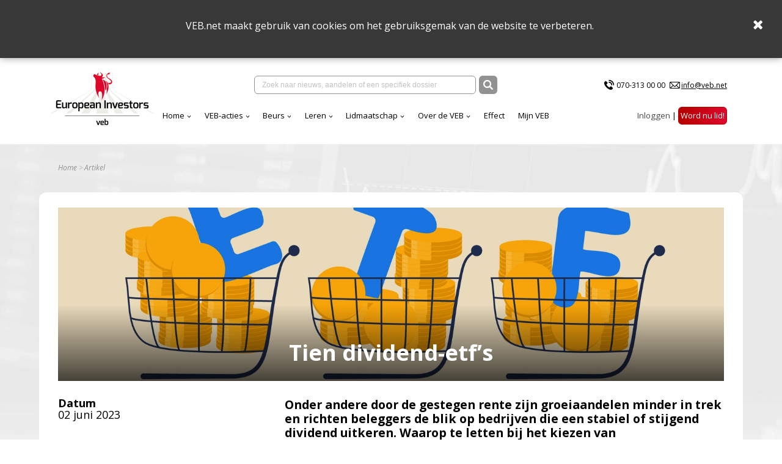

--- FILE ---
content_type: text/html; charset=utf-8
request_url: https://www.veb.net/artikel/09131/tien-dividend-etfs
body_size: 46283
content:

<!DOCTYPE html>
<html>
<head>
    <title>VEB - Tien dividend-etf&#x2019;s</title>
    <meta charset="UTF-8">
    <meta name="viewport" content="width=device-width, initial-scale=1, shrink-to-fit=no">
    <meta http-equiv="x-ua-compatible" content="ie=edge">
    <meta name="description" content="Onder andere door de gestegen rente zijn groeiaandelen minder in trek en richten beleggers de blik op bedrijven die een stabiel of stijgend dividend uitkeren. Waarop te letten bij het kiezen van dividendaandelen? En vooral: welke dividend-etf&#x2019;s doen het goed?">
    <meta name="Keywords" content="VEB">
    <meta property="og:url">
    <meta property="og:title" content="VEB - Tien dividend-etf&#x2019;s">
    <meta property="og:site_name" content="VEB">
    <meta property="og:description" content="Onder andere door de gestegen rente zijn groeiaandelen minder in trek en richten beleggers de blik op bedrijven die een stabiel of stijgend dividend uitkeren. Waarop te letten bij het kiezen van dividendaandelen? En vooral: welke dividend-etf&#x2019;s doen het goed?">
    <meta property="og:image" content="/media/bk3ayzqh/dividend-etfs.jpg?mode=crop&amp;width=1536&amp;height=400">

    <link rel="stylesheet" integrity="sha384-cX6t2fHVBGJY7XVcJYPJJJS7nHG0AcC45H//gbb9MZkBxLD4rQ3SQkTYZwxOclNs" crossorigin="anonymous" href="https://cdnjs.cloudflare.com/ajax/libs/bulma/0.7.1/css/bulma.min.css">
    
    <link rel="stylesheet" integrity="sha384-wvfXpqpZZVQGK6TAh5PVlGOfQNHSoD2xbE+QkPxCAFlNEevoEH3Sl0sibVcOQVnN" crossorigin="anonymous" href="https://maxcdn.bootstrapcdn.com/font-awesome/4.7.0/css/font-awesome.min.css">


    <link rel="stylesheet" href="https://fonts.googleapis.com/css?family=Open&#x2B;Sans:400,400i,700,700i">

    <link rel="shortcut icon" href="/images/eiveb.png" />

    <link href="/sc/cbd642ef.b92096b3.b81624d0.d1fc77cd.d87d3b1d.css.vbbc7972e9b804b4a3676ce826aca4eb1d34988b6" rel="stylesheet">

        <link rel="canonical" href="https://www.veb.net/artikel/09131/tien-dividend-etfs" />

    <script integrity="sha384-85/BFduEdDxQ86xztyNu4BBkVZmlvu+iB7zhBu0VoYdq+ODs3PKpU6iVE3ZqPMut" crossorigin="anonymous" src="https://ajax.googleapis.com/ajax/libs/jquery/2.1.0/jquery.min.js"></script>
    
    
</head>
<body>

    <script async src="https://www.googletagmanager.com/gtag/js?id=G-2Y48PMN707"></script>
    <script nonce="3Avr1NtMp8mOPSkgxTufCx5g4RhjF1baheF&#x2B;3fuwSVI=">
        window.dataLayer = window.dataLayer || [];
        function gtag() { dataLayer.push(arguments); }
        gtag('js', new Date());
        gtag('config', 'G-2Y48PMN707');
    </script>


<div class="cookies">
    <div class="wrapper">
        <p>VEB.net maakt gebruik van cookies om het gebruiksgemak van de website te verbeteren.&nbsp;</p>
    </div>
    <span class="close">
        <i class="fa fa-times"></i>
    </span>
</div>

<nav class="navbar is-transparent">
    <div class="container">

        <div class="navbar-brand">
            <a href="https://www.veb.net/">
                <picture>
                    <source media="(max-width:1087px)" srcset="/assets/img/logo-v2.jpg?format=png&width=140" alt="" class="logo" width="140">
                    <img src="/assets/img/logo-v2.jpg?format=png&height=100" alt="" class="logo" height="100">
                </picture>
            </a>
            <div class="navbar-burger burger" data-target="navbarExampleTransparentExample">
                <span></span>
                <span></span>
                <span></span>
            </div>
        </div>

        <div id="navbarExampleTransparentExample" class="navbar-menu ">
            <div class="navbar-menu__top">

                <div class="navbar-center" ng-app ng-controller="SearchController as vm">
                    <div class="navbar-item">
                        <div class="field has-addons">
                            <div class="control input-wrap">
                                <input type="text" value="" ng-init="keyword = ''" class="input search-field" placeholder="Zoek naar nieuws, aandelen of een specifiek dossier" ng-model="keyword" ng-keyup="vm.refresh($event)" ng-click="$event.stopPropagation();">
                                <div class="navbar-dropdown is-boxed navbar-search fz-12 search-result-box" ng-show="vm.hasResults && !vm.forceClose" ng-cloak>
                                    <div class="results-item" ng-repeat-start="searchresult in vm.searchresults">
                                        <div class="results-item has-text-weight-bold">{{ searchresult.type }}</div>
                                        <ul class="menu-list">
                                            <li ng-repeat="item in searchresult.items">
                                                <a href="{{ item.link }}" class="results-item">
                                                    <span class="columns is-mobile is-multiline is-gapless is-1">
                                                        <span class="column text-red is-9 is-uppercase has-text-weight-bold fz-14">{{ item.title }}</span>
                                                        <span class="column has-text-right" ng-show="item.Date !== null && item.Date !== ''">{{ item.date }}</span>
                                                        <span class="column is-12">{{ item.description }}</span>
                                                    </span>
                                                </a>
                                            </li>
                                        </ul>
                                    </div>
                                    <hr class="dropdown-divider" ng-repeat-end ng-hide="$last">
                                </div>
                            </div>
                            <div class="control">
                                <button class="button is-dark" ng-click="vm.redirectToSearchPage()">
                                    <img src="/img/search.svg" alt="" width="16" height="16">
                                </button>
                            </div>
                        </div>
                    </div>
                </div>
                <div class="navbar-2">
                <div class="navbar-item">
                    <ul class="list-contacts fz-12">
                        <li>
                            <img src="/assets/img/icon-phone.svg" alt="" width="20"><a href="tel:070-313 00 00">070-313 00 00</a>
                        </li>
                        <li>
                            <img src="/assets/img/icon-mail.svg" alt="" width="17"><a href="mailto:info@veb.net" class="underline">info@veb.net</a>
                        </li>
                    </ul>
                </div>
            </div>
            </div>
            <div class="navbar-menu__bottom">
                <div class="navbar-start">
                                <div class="navbar-item has-dropdown is-hoverable">
                                    <a href="/" class="navbar-link ">Home</a>
                                    <div class="navbar-dropdown is-boxed">
                                            <a href="https://analytics-eu.clickdimensions.com/vebnet-a4ifv/pages/jevy0zexeekawbfvz8cuw.html?PageId=d1d84b8c9797ef118a696045bd9f1cbb" class="navbar-item">Nieuwsbrief</a>
                                            <a href="/effect/" class="navbar-item">Effect</a>
                                    </div>
                                </div>
                                <div class="navbar-item has-dropdown is-hoverable">
                                    <a href="/acties-menu/actieoverzichtspagina/" class="navbar-link ">VEB-acties</a>
                                    <div class="navbar-dropdown is-boxed">
                                            <a href="/acties-menu/actieoverzichtspagina/" class="navbar-item">Overzicht</a>
                                            <a href="/acties-menu/waarom-collectieve-acties/" class="navbar-item">Waarom</a>
                                            <a href="/acties-menu/hoe-collectieve-acties/" class="navbar-item">Hoe het werkt</a>
                                            <a href="/web-portal/aanmelden-collectieve-acties/" class="navbar-item">Aanmelden</a>
                                            <a href="/acties-menu/faq-acties/" class="navbar-item">Veelgestelde actie vragen</a>
                                    </div>
                                </div>
                                <div class="navbar-item has-dropdown is-hoverable">
                                    <a href="https://www.veb.net/beurs/koersen/" class="navbar-link ">Beurs</a>
                                    <div class="navbar-dropdown is-boxed">
                                            <a href="/beurs/koersen/" class="navbar-item">Koersen</a>
                                            <a href="/beurs/beursnieuws/" class="navbar-item">Live beursnieuws</a>
                                            <a href="/beleggen/wanneer-wordt-er-dividend-betaald/" class="navbar-item">Dividendkalender</a>
                                            <a href="https://www.veb.net/etf-portal" class="navbar-item">Fondsselector</a>
                                            <a href="https://visual.veb.net/stockscreener" class="navbar-item">StockScreener</a>
                                            <a href="/beurs/de-week-van-de-veb/" class="navbar-item">VEB-Podcast</a>
                                    </div>
                                </div>
                                <div class="navbar-item has-dropdown is-hoverable">
                                    <a href="/beleggen/leren-over-beleggen/" class="navbar-link ">Leren</a>
                                    <div class="navbar-dropdown is-boxed">
                                            <a href="/beginnen-met-beleggen/" class="navbar-item">Beginnen</a>
                                            <a href="/zelf-beleggen/" class="navbar-item">Zelf beleggen</a>
                                            <a href="/beleggen-in-aandelen/" class="navbar-item">Aandelen</a>
                                            <a href="/fondsen/" class="navbar-item">Fondsen</a>
                                            <a href="/derivaten/" class="navbar-item">Derivaten</a>
                                            <a href="/obligaties/" class="navbar-item">Obligaties</a>
                                            <a href="/vragen-van-beleggers/" class="navbar-item">FAQ</a>
                                    </div>
                                </div>
                                <div class="navbar-item has-dropdown is-hoverable">
                                    <a href="/lidmaatschap/voordelen-van-het-lidmaatschap/" class="navbar-link ">Lidmaatschap</a>
                                    <div class="navbar-dropdown is-boxed">
                                            <a href="/lidmaatschap/voordelen-van-het-lidmaatschap/" class="navbar-item">Voordelen van het lidmaatschap</a>
                                            <a href="/particulieren/" class="navbar-item">Kies uw lidmaatschap</a>
                                            <a href="/lidmaatschap/veel-gestelde-vragen-veb-lidmaatschap/" class="navbar-item">Veelgestelde vragen</a>
                                            <a href="/events/" class="navbar-item">Events</a>
                                    </div>
                                </div>
                                <div class="navbar-item has-dropdown is-hoverable">
                                    <a href="/over-de-veb-menu/over-de-veb/" class="navbar-link ">Over de VEB</a>
                                    <div class="navbar-dropdown is-boxed">
                                            <a href="/over-de-veb-menu/over-de-veb/" class="navbar-item">Wat we doen</a>
                                            <a href="/over-de-veb-menu/veb-transparant-landingspagina/" class="navbar-item">VEB Transparant</a>
                                            <a href="/over-de-veb-menu/jaarverslagen/" class="navbar-item">Jaarverslag</a>
                                            <a href="/vacatures/vacatures-veb/" class="navbar-item">Vacatures</a>
                                            <a href="/formulieren-en-bevestigingen/contact-1/" class="navbar-item">Contact</a>
                                            <a href="/over-de-veb-menu/veb-beleggersbootcamp-2025/jubileumboek-100-jaar-veb/" class="navbar-item">Jubileumboek 100 jaar VEB</a>
                                    </div>
                                </div>
                                <a href="/effect/" class="navbar-item ">Effect</a>
                                <a href="/mijn-veb/" class="navbar-item ">Mijn VEB</a>
                
                </div>
                <div class="navbar-end">
                        <div class="navbar-item">
                            <ul class="list-inline">

                                        <li>
<form action="/systeem/artikel/?id=09131" class="is-inline" enctype="multipart/form-data" id="loginForm" method="post">    <button type="submit" name="provider" value="UmbracoMembers.OpenIdConnect" class="btn-login" style="color:#4a4a4a;font-family:'Open Sans',sans-serif;font-size:13.33px;font-weight:normal;">Inloggen</button>
<input name="__RequestVerificationToken" type="hidden" value="CfDJ8EKxMLK8a1lCnAWWaI503a3nupGxgHdnbpQzA6p6-8yON39GSooNUGbn903kSQUHKqvUQodnfqt17kbkhuIfGA_K1gNBlQ-LWPXAbAqRIrFMpTWq4D5w20grggMocabXDbikOMGJNBbMJ1y1sSTMR88" /><input name="ufprt" type="hidden" value="CfDJ8EKxMLK8a1lCnAWWaI503a166YUPsPil7gBjL7E5WMaukISoMIoqjy-hmp77sJERgjVHIJ2XmLvIQ6eBdusZI0_AsVrdAUEG8a8YtNRaScodIp17gjA2zjkqxKAtsTVhng80i3E_SsQ3asi6X_gJE14" /></form>
                                        </li>
                                        <li>
                                            <a href="/particulieren/" class="button is-danger">Word nu lid!</a>
                                        </li>

                            </ul>
                        </div>
                    </div>
            </div>
        </div>

    </div>
</nav>



<section class="section-home">

    

    <div class="container">
        <nav class="breadcrumb" aria-label="breadcrumbs">
            <ul class="text-gray fz-12">
                <li><a href="/">Home</a></li>
                <li class="is-active"><a href="#!">Artikel</a></li>
            </ul>
        </nav>
    </div>


<style>
.contact-form label {display:inherit !important;}
</style>

<div id="articleWrapper" class="container content-wrap">

    <header class="hero-header tile is-vertical is-flex has-text-white" style="background-image: url(/media/bk3ayzqh/dividend-etfs.jpg?mode=crop&amp;width=1536&amp;height=400);">
        <div class="tile-footer hero-footer fz-36 has-text-centered has-text-weight-bold">Tien dividend-etf&#x2019;s</div>
    </header>

<section class="columns is-desktop">

<aside class="column is-4 fz-18">
    <div class="p">
        <strong class="is-block">Datum</strong>
        02 juni 2023
    </div>

    <div class="p pt-18">
        <strong class="is-block">Delen</strong>
        
<span class="links fz-27 text-gray article-social-links">
    <a class="fa fa-facebook-square" onclick="OpenWindow(this.href);return false;" onfocus="this.blur()" href="https://www.facebook.com/sharer.php?u=https%3A%2F%2Fwww.veb.net%2Fsysteem%2Fartikel%2F%3Fid%3D09131&display=popup"></a>
    <a class="svg-link" onclick="OpenWindow(this.href);return false; " onfocus="this.blur()" href="https://twitter.com/intent/tweet?url=https%3A%2F%2Fwww.veb.net%2Fsysteem%2Fartikel%2F%3Fid%3D09131">
        <svg xmlns="http://www.w3.org/2000/svg" viewBox="0 0 448 512"><!--!Font Awesome Free 6.7.2 by @fontawesome - https://fontawesome.com License - https://fontawesome.com/license/free Copyright 2025 Fonticons, Inc.--><path d="M64 32C28.7 32 0 60.7 0 96V416c0 35.3 28.7 64 64 64H384c35.3 0 64-28.7 64-64V96c0-35.3-28.7-64-64-64H64zm297.1 84L257.3 234.6 379.4 396H283.8L209 298.1 123.3 396H75.8l111-126.9L69.7 116h98l67.7 89.5L313.6 116h47.5zM323.3 367.6L153.4 142.9H125.1L296.9 367.6h26.3z" /></svg>
    </a>
    <a class="fa fa-linkedin-square" onclick="OpenWindow(this.href); return false;" onfocus="this.blur()" href="https://www.linkedin.com/sharing/share-offsite/?url=https%3A%2F%2Fwww.veb.net%2Fsysteem%2Fartikel%2F%3Fid%3D09131"></a>
    <a href="#" id="btnPrint" class="fa fa-print"></a>
</span>
    </div>
</aside>
<article class="column is-8">
    <div class="text-log" style="height:500px">
        <div class="p-xl">
            <p class="has-text-weight-bold">Onder andere door de gestegen rente zijn groeiaandelen minder in trek en richten beleggers de blik op bedrijven die een stabiel of stijgend dividend uitkeren. Waarop te letten bij het kiezen van dividendaandelen? En vooral: welke dividend-etf’s doen het goed?</p>
        </div>

        <div class="p-lg">
            <div class="article-rte">
                <p><span data-ccp-parastyle="Plain Text">Tot vorig jaar was er een flinke hausse op de beurs van technologie- en andere groeiaandelen. De beleggingscategorieën waarde en dividend bleven achter. Nu lijkt het tij iets te keren; de hogere rente raakt de waarde van toekomstige winsten hard. Kasstromen en uitkeringen zijn dan in trek bij beleggers. Het zorgde vanaf eind 2021 al voor een outperformance van indices die op dividend zijn gericht.</span> <br /><br /><span data-ccp-parastyle="Plain Text">Is het dan slim vooral te focussen op aandelen die een hoog dividend uitkeren? Zo gemakkelijk is het in de praktijk niet. Dividend moet houdbaar zijn, en de uitkeringen horen niet ten koste te gaan van interessante herinvesteringsmogelijkheden. Bedrijven moeten zich ook niet te diep in de schulden steken om uit te kunnen keren aan beleggers. Twee zaken om op te letten bij de selectie van dividendaandelen: </span> <br /><br /><span data-ccp-parastyle="Plain Text"><span style="font-size: 12pt;"><strong>1. Hoe duurzaam is het dividend? </strong></span><br /></span><span data-ccp-parastyle="Plain Text">Het dividendrendement kan worden bepaald aan de hand van het dividend dat een bedrijf in de laatste 12 maanden heeft uitgekeerd. Vaker gebruiken beleggers de dividendprognose van analisten voor het lopende jaar. Deze taxaties zijn ook opgenomen in de kerncijfers, achterin Effect, waar het verwachte dividend over 2023 is afgezet tegen de koers om het dividendrendement te berekenen.</span> <br /><br /><span data-ccp-parastyle="Plain Text">Een probleem is dat een bedrijf een dividend kan verlagen, uitstellen, of zelfs schrappen. Bedrijven hechten aan een stabiel dividend, maar als de winst fors daalt, zal toch actie nodig zijn. Er zijn ondernemingen die dan investeringen schrappen of zelfs geld lenen om de uitkering op peil te houden, maar een duurzaam dividend- en bedrijfsmodel levert dat natuurlijk niet op.</span> <br /><br /><span data-ccp-parastyle="Plain Text">Een te hoog dividendrendement kan ook een valkuil zijn. Bij aandelen waarvan de koers fors daalt omdat het bedrijf slecht presteert, stijgt het dividendrendement automatisch. Het is dan maar de vraag of de uitkering wel houdbaar is, aangezien (contant) dividend wordt betaald uit de winst - of preciezer: uit de kas(stromen). Bij slechte resultaten komen die beide onder druk te staan.</span> <br /><br /><span data-ccp-parastyle="Plain Text"><span style="font-size: 12pt;"><strong>2. Hoe hoog is de payout-ratio?</strong></span><br /></span><span data-ccp-parastyle="Plain Text">Een belangrijke indicator voor een bestendig dividend is de payout-ratio. Dat is het deel van de nettowinst dat aan de aandeelhouders wordt uitgekeerd. Voor de meeste grote bedrijven ligt deze payout-ratio op 40 tot 60 procent, en dat wordt ook gezien als een gezonde grens. Als een te groot deel van de winst wordt uitbetaald, kan in de toekomst een dividendverlaging nodig zijn. Dat is zeker het geval wanneer meer dan 100 procent naar de aandeelhouders vloeit. Het uitkeringspercentage moet dus niet te hoog zijn – om die reden komen de aandelen met de hoogste payout-ratio soms niet in aanmerking voor een dividendindex. In de Stockscreener op de VEB-website is het ook mogelijk om aandelen hierop te filteren.</span> <br /><br /><span data-ccp-parastyle="Plain Text">Daarnaast is de verhouding tussen de vrije kasstroom en het dividend een indicator voor het vermogen van een bedrijf om uit te blijven keren. De vrije kasstroom laat beter dan de winst zien hoeveel geld er beschikbaar is voor aandeelhouders, omdat de investeringen worden afgetrokken van de winst, terwijl afschrijvingen en andere kosten waar geen kasgeld mee gemoeid is worden opgeteld. Beleggers kunnen zo zelf bedrijven zoeken die een goed en stabiel dividend betalen, bijvoorbeeld via de tool Stijlbeleggen op de VEB-website. </span> <br /><br /><span style="font-size: 12pt;"><strong>Dividend-etf’s</strong></span> <br /><span data-ccp-parastyle="Plain Text">Voor veel mensen is het kiezen van een exchange traded fund (etf) een betere optie dan zelf individuele aandelen selecteren.</span> <br /><br /><span data-ccp-parastyle="Plain Text">Een dividend-etf heeft doorgaans een basis in een breed samengestelde wereldwijde of regionale index (de moederindex), die vervolgens wordt gefilterd op bepaalde criteria, waaronder natuurlijk dividendgerelateerde cijfers. Indexmandjes worden op regelmatige basis aangepast, door middel van een herweging. Op basis van de selectiecriteria wordt steeds bekeken welke bedrijven in aanmerking komen voor opname, en welke bedrijven niet meer. Hoe de selectie plaatsvindt, is cruciaal voor het (dividend)rendement en het risico van de etf. De VEB etf-portal (veb.net/etf-portal) biedt een ruime selectie aan dividend-etf’s binnen verschillende regio’s. Let wel op dat bepaalde sectoren oververtegenwoordigd kunnen zijn als het gaat om de grote dividendbetalers. Het overzicht hieronder beschrijft de dividend-indices in detail.  </span> <br /><br /></p>
<table border="1" width="2244" style="height: 391px; width: 2244px;">
<tbody>
<tr style="height: 36px;">
<td width="436" style="height: 36px;"><span style="font-size: 12pt;"><strong>Naam</strong></span></td>
<td width="124" style="height: 36px;"><span style="font-size: 12pt;"><strong>ISIN</strong></span></td>
<td width="102" style="height: 36px;"><span style="font-size: 12pt;"><strong>Kosten per jaar</strong></span></td>
<td width="108" style="height: 36px;"><span style="font-size: 12pt;"><strong>Rendement 5jr*</strong></span></td>
<td width="100" style="height: 36px;"><span style="font-size: 12pt;"><strong>Aantal posities</strong></span></td>
<td width="446" style="height: 36px;"><span style="font-size: 12pt;"><strong>Index</strong></span></td>
<td width="435" style="height: 36px;"><span style="font-size: 12pt;"><strong>Sectorverdeling top 3</strong></span></td>
<td width="153" style="height: 36px;"><span style="font-size: 12pt;"><strong>Uitkeringsrendement</strong></span></td>
<td width="74" style="height: 36px;"><span style="font-size: 12pt;"><strong>Fysiek</strong></span></td>
<td width="93" style="height: 36px;"><span style="font-size: 12pt;"><strong>Uitkerend?</strong></span></td>
<td width="99" style="height: 36px;"><span style="font-size: 12pt;"><strong>Fondsomvang</strong></span></td>
<td width="74" style="height: 36px;"><span style="font-size: 12pt;"><strong>Basisvaluta</strong></span></td>
</tr>
<tr style="height: 18px;">
<td style="height: 18px;"><strong>Verenigde Staten</strong></td>
<td style="height: 18px;"> </td>
<td style="height: 18px;"> </td>
<td style="height: 18px;"> </td>
<td style="height: 18px;"> </td>
<td style="height: 18px;"> </td>
<td style="height: 18px;"> </td>
<td style="height: 18px;"> </td>
<td style="height: 18px;"> </td>
<td style="height: 18px;"> </td>
<td style="height: 18px;"> </td>
<td style="height: 18px;"> </td>
</tr>
<tr style="height: 36px;">
<td style="height: 36px;">SPDR S&amp;P US Dividend Aristocrats ETF</td>
<td style="height: 36px;">IE00B6YX5D40</td>
<td style="height: 36px;">0,35%</td>
<td style="height: 36px;">9,07%</td>
<td style="height: 36px;">121</td>
<td style="height: 36px;">S&amp;P High Yield Dividend Aristocrats Index</td>
<td style="height: 36px;">19% industrie, 17% consumptie (niet-cyclisch), 16% financials</td>
<td style="height: 36px;">2,25%</td>
<td style="height: 36px;">Ja</td>
<td style="height: 36px;">Ja</td>
<td style="height: 36px;">4784 miljoen</td>
<td style="height: 36px;">USD</td>
</tr>
<tr style="height: 36px;">
<td style="height: 36px;">Invesco S&amp;P 500 High Dividend Low Volatility UCITS ETF</td>
<td style="height: 36px;">IE00BWTN6Y99</td>
<td style="height: 36px;">0,30%</td>
<td style="height: 36px;">5,05%</td>
<td style="height: 36px;">50</td>
<td style="height: 36px;">S&amp;P 500 Low Volatility High Dividend Index</td>
<td style="height: 36px;">18% vastgoed, 18% nutsbedrijven, 14% consumptie (non-cyclisch)</td>
<td style="height: 36px;">3,85%</td>
<td style="height: 36px;">Ja</td>
<td style="height: 36px;">Ja</td>
<td style="height: 36px;">190 miljoen</td>
<td style="height: 36px;">USD</td>
</tr>
<tr style="height: 36px;">
<td style="height: 36px;">
<p>iShares MSCI USA Quality Dividend ESG UCITS ETF </p>
</td>
<td style="height: 36px;">IE00BKM4H312</td>
<td style="height: 36px;">0,35%</td>
<td style="height: 36px;">7,39%</td>
<td style="height: 36px;">81</td>
<td style="height: 36px;">MSCI USA High Dividend Yield ESG Reduced Carbon Target Select Index</td>
<td style="height: 36px;">31% technologie, 19% gezondheid, 16% industrie</td>
<td style="height: 36px;">2,20%</td>
<td style="height: 36px;">Ja</td>
<td style="height: 36px;">Ja</td>
<td style="height: 36px;">598 miljoen</td>
<td style="height: 36px;">USD</td>
</tr>
<tr style="height: 13px;">
<td style="height: 13px;"><strong>Opkomende markten</strong></td>
<td style="height: 13px;"> </td>
<td style="height: 13px;"> </td>
<td style="height: 13px;"> </td>
<td style="height: 13px;"> </td>
<td style="height: 13px;"> </td>
<td style="height: 13px;"> </td>
<td style="height: 13px;"> </td>
<td style="height: 13px;"> </td>
<td style="height: 13px;"> </td>
<td style="height: 13px;"> </td>
<td style="height: 13px;"> </td>
</tr>
<tr style="height: 18px;">
<td style="height: 18px;">iShares EM Dividend UCITS ETF </td>
<td style="height: 18px;">IE00B652H904</td>
<td style="height: 18px;">0,65%</td>
<td style="height: 18px;">-3,55%</td>
<td style="height: 18px;">118</td>
<td style="height: 18px;">Dow Jones Emerging Markets Select Dividend Index</td>
<td style="height: 18px;">22% basismaterialen, 16% energie, 14% financials</td>
<td style="height: 18px;">8,24%</td>
<td style="height: 18px;">Ja</td>
<td style="height: 18px;">Ja</td>
<td style="height: 18px;">555 miljoen</td>
<td style="height: 18px;">USD</td>
</tr>
<tr style="height: 18px;">
<td style="height: 18px;">Eurozone</td>
<td style="height: 18px;"> </td>
<td style="height: 18px;"> </td>
<td style="height: 18px;"> </td>
<td style="height: 18px;"> </td>
<td style="height: 18px;"> </td>
<td style="height: 18px;"> </td>
<td style="height: 18px;"> </td>
<td style="height: 18px;"> </td>
<td style="height: 18px;"> </td>
<td style="height: 18px;"> </td>
<td style="height: 18px;"> </td>
</tr>
<tr style="height: 18px;">
<td style="height: 18px;">iShares EURO STOXX Select Dividend 30 UCITS ETF</td>
<td style="height: 18px;">DE0002635281</td>
<td style="height: 18px;">0,31%</td>
<td style="height: 18px;">-1,51%</td>
<td style="height: 18px;">31</td>
<td style="height: 18px;">EURO STOXX Select Dividend® 30 Index</td>
<td style="height: 18px;">41% financials, 12% nutsbedrijven, 11% autoindustrie</td>
<td style="height: 18px;">5,46%</td>
<td style="height: 18px;">Ja</td>
<td style="height: 18px;">Ja</td>
<td style="height: 18px;">539 miljoen</td>
<td style="height: 18px;">EUR</td>
</tr>
<tr style="height: 18px;">
<td style="height: 18px;">SPDR S&amp;P Euro Dividend Aristocrats UCITS ETF</td>
<td style="height: 18px;">IE00B5M1WJ87</td>
<td style="height: 18px;">0,30%</td>
<td style="height: 18px;">2,41%</td>
<td style="height: 18px;">40</td>
<td style="height: 18px;">S&amp;P Euro High Yield Dividend Aristocrats Index</td>
<td style="height: 18px;">28% basismaterialen, 22% industrie, 15% financials</td>
<td style="height: 18px;">3,35%</td>
<td style="height: 18px;">Ja</td>
<td style="height: 18px;">Ja</td>
<td style="height: 18px;">1231 miljoen</td>
<td style="height: 18px;">EUR</td>
</tr>
<tr style="height: 18px;">
<td style="height: 18px;">Amundi ETF MSCI EMU High Dividend UCITS ETF</td>
<td style="height: 18px;">FR0010717090</td>
<td style="height: 18px;">0,30%</td>
<td style="height: 18px;">4,74%</td>
<td style="height: 18px;">44</td>
<td style="height: 18px;">MSCI EMU High Dividend Yield Index</td>
<td style="height: 18px;">20% financials, 15% nutsbedrijven, 13% basismaterialen</td>
<td style="height: 18px;">nvt</td>
<td style="height: 18px;">Nee</td>
<td style="height: 18px;">Nee</td>
<td style="height: 18px;">227 miljoen</td>
<td style="height: 18px;">EUR</td>
</tr>
<tr style="height: 18px;">
<td style="height: 18px;"> </td>
<td style="height: 18px;"> </td>
<td style="height: 18px;"> </td>
<td style="height: 18px;"> </td>
<td style="height: 18px;"> </td>
<td style="height: 18px;"> </td>
<td style="height: 18px;"> </td>
<td style="height: 18px;"> </td>
<td style="height: 18px;"> </td>
<td style="height: 18px;"> </td>
<td style="height: 18px;"> </td>
<td style="height: 18px;"> </td>
</tr>
<tr style="height: 18px;">
<td style="height: 18px;"><strong>Wereldwijd</strong></td>
<td style="height: 18px;"> </td>
<td style="height: 18px;"> </td>
<td style="height: 18px;"> </td>
<td style="height: 18px;"> </td>
<td style="height: 18px;"> </td>
<td style="height: 18px;"> </td>
<td style="height: 18px;"> </td>
<td style="height: 18px;"> </td>
<td style="height: 18px;"> </td>
<td style="height: 18px;"> </td>
<td style="height: 18px;"> </td>
</tr>
<tr style="height: 36px;">
<td style="height: 36px;">Vanguard FTSE All-World High Dividend Yield UCITS ETF USD Distributing</td>
<td style="height: 36px;">IE00B8GKDB10</td>
<td style="height: 36px;">0,29%</td>
<td style="height: 36px;">4,69%</td>
<td style="height: 36px;">1767</td>
<td style="height: 36px;">FTSE All-World High Dividend Yield Index</td>
<td style="height: 36px;">25% financials, 12% consumptie (non-cyclisch), 12% gezondheidszorg</td>
<td style="height: 36px;">3,70%</td>
<td style="height: 36px;">Ja</td>
<td style="height: 36px;">Ja</td>
<td style="height: 36px;">3350 miljoen</td>
<td style="height: 36px;">USD</td>
</tr>
<tr style="height: 18px;">
<td style="height: 18px;">SPDR® S&amp;P Global Dividend Aristocrats UCITS ETF</td>
<td style="height: 18px;">IE00B9CQXS71</td>
<td style="height: 18px;">0,45%</td>
<td style="height: 18px;">1,42%</td>
<td style="height: 18px;">98</td>
<td style="height: 18px;">S&amp;P Global Dividend Aristocrats Quality Income Index</td>
<td style="height: 18px;">26% financials, 16% vastgoed, 12% industrie</td>
<td style="height: 18px;">4,79%</td>
<td style="height: 18px;">Ja</td>
<td style="height: 18px;">Ja</td>
<td style="height: 18px;">1140 miljoen</td>
<td style="height: 18px;">USD</td>
</tr>
<tr style="height: 18px;">
<td style="height: 18px;">Ontwikkelde markten</td>
<td style="height: 18px;"> </td>
<td style="height: 18px;"> </td>
<td style="height: 18px;"> </td>
<td style="height: 18px;"> </td>
<td style="height: 18px;"> </td>
<td style="height: 18px;"> </td>
<td style="height: 18px;"> </td>
<td style="height: 18px;"> </td>
<td style="height: 18px;"> </td>
<td style="height: 18px;"> </td>
<td style="height: 18px;"> </td>
</tr>
<tr style="height: 18px;">
<td style="height: 18px;">iShares STOXX Global Select Dividend 100 UCITS ETF</td>
<td style="height: 18px;">DE000A0F5UH1</td>
<td style="height: 18px;">0,46%</td>
<td style="height: 18px;">4,50%</td>
<td style="height: 18px;">101</td>
<td style="height: 18px;">STOXX® Global Select Dividend 100 Index</td>
<td style="height: 18px;">24% financials, 14% industrie, 11% basismaterialen</td>
<td style="height: 18px;">5,30%</td>
<td style="height: 18px;">Ja</td>
<td style="height: 18px;">Ja</td>
<td style="height: 18px;">2052 miljoen</td>
<td style="height: 18px;">EUR</td>
</tr>
</tbody>
</table>
<p><em>*op jaarbasis</em></p>
<p><br /><span style="font-size: 12pt;"><strong>Rendement en kosten </strong></span><br /><span data-ccp-parastyle="Plain Text">Een belangrijk onderscheid bestaat tussen het gewogen gemiddelde dividendrendement van de onderliggende aandelen en het uitkeringsrendement van het fonds zelf. De twee kunnen verschillen. Het uitkeringsrendement, ook wel distributierendement, deelt de uitkeringen in de afgelopen twaalf maanden door de nettovermogenswaarde van de etf. Het resultaat zegt iets over de mate waarin de belegger daadwerkelijk inkomsten uit het fonds kon verwachten, al is dat op basis van resultaten uit het verleden.</span> <br /><br /><span data-ccp-parastyle="Plain Text">Een blik op de etf’s leert dat de uitkeringsrendementen flink uiteenlopen, vooral tussen de aandelen uit de verschillende regio’s. Europese en wereldwijde indices scoren duidelijk hoger dan die in de VS. Een verklaring zit in het feit dat Amerikaanse bedrijven veelal hoger gewaardeerd zijn dan hun Europese tegenhangers en een lagere payout-ratio hanteren. Bij aandelen uit opkomende landen is de koers-winstverhouding gemiddeld juist lager, waardoor het dividendrendement (bij een gelijke payout-ratio) hoger uitvalt. Ze brengen echter ook extra risico mee: zo liet de etf in opkomende markten over de afgelopen vijf jaar de slechtste resultaten zien.</span> <br /><br /><span data-ccp-parastyle="Plain Text">De kostenratio’s liggen zo tussen de 30 en 50 basispunten, behalve voor de emerging markets-etf die iets duurder is. Dat is duidelijk hoger dan bij etf’s die niet op een speciaal type aandelen zijn gericht. Verklaringen zijn dat het vermogen onder beheer doorgaans lager ligt waardoor er minder schaalvoordelen zijn, en dat er meer en uitgebreidere herwegingen nodig zijn dan bij etf’s die indices volgen die aandelen puur op basis van marktkapitalisatie wegen.</span> </p>
<table border="1" style="border-collapse: collapse; width: 100%;">
<tbody>
<tr>
<td style="width: 100%;"><strong>10 dividend-indices</strong></td>
</tr>
<tr>
<td style="width: 100%;">
<p><strong><br /></strong>Dividendkampioenen zijn er in soorten en maten. Bij de invulling van de indices die zijn gericht op dividendbeleggen, is vrijwel altijd een factor toegepast die aandelen met een hoog uitkeringsrendement selecteert. Maar dat is vaak niet het enige criterium. We nemen de verschillende benchmarks die worden gebruikt voor de geselecteerde etf’s onder de loep, van indexbouwers <strong>S&amp;P Dow Jones, MSCI, STOXX </strong>en<strong> FTSE</strong>. <br /><br /><span style="font-size: 12pt;"><strong>S&amp;P Dow Jones </strong></span><br />Een bekende verzameling van dividend-aandelen is de Dividend Aristocrats van S&amp;P Dow Jones. Oorspronkelijk werd deze ontwikkeld voor de S&amp;P 500, maar er zijn inmiddels allerlei varianten. <strong>In de High Yield Dividend Aristocrats Index</strong> zitten de bedrijven uit de bredere S&amp;P Composite 1500 die minstens twintig jaar achtereen het dividend hebben verhoogd. De aandelen moeten ook een marktkapitalisatie van minimaal 2 miljard dollar hebben.  <br /><br />S&amp;P Dividend Artistocrat-indices zijn ook voor andere regio’s gecreëerd. Zo bevat de <strong>S&amp;P Global Dividend Aristocrats Quality Income Index</strong> de bedrijven uit de wereldwijde Global Broad Market Index met aandelen uit 25 ontwikkelde en 24 opkomende markten, die ten minste tien jaar lang hun dividend hebben gehandhaafd. Daarnaast is een kwaliteitsfactor toegepast; het rendement op eigen vermogen en de operationele cashflow moeten positief zijn.  <br /><br />Om in aanmerking te komen voor de <strong>S&amp;P Euro High Yield Dividend Aristocrats Index</strong> moeten bedrijven eveneens een stabiel of groeiend dividend-trackrecord van tien jaar kunnen overleggen. De 40 aandelen met het hoogste dividendrendement uit de S&amp;P Europe Broad Market Index worden vervolgens in de index opgenomen. Componenten mogen geen dividendrendement hebben van meer dan 10 procent.  <br /><br />De S&amp;P 500 <strong>Low Volatility High Dividend Index</strong> combineert hoog dividend met lage beweeglijkheid. Eerst worden de 75 aandelen met het hoogste dividendrendement uit de S&amp;P 500 geselecteerd. Daarna worden die gerangschikt op de volatiliteit over het afgelopen jaar: de 50 aandelen met de laagste volatiliteit vormen de index. Het zorgt ervoor dat aandelen met veel pieken en dalen buiten de selectie blijven. <br /><br />Voor de <strong>Emerging Markets Select Dividend Index</strong> vist S&amp;P Dow Jones in de Emerging BMI, een brede index van opkomende markten. Voor de dividend-index dient de marktkapitalisatie van de bedrijven ten minste 250 miljoen dollar te zijn. Daarnaast moeten zij de afgelopen drie jaar een uitkering hebben gedaan. De aandelen worden daarna gewogen op basis van het verwachte dividendrendement. Het levert een selectie op met een opvallend hoog uitkeringsrendement. <br /><br /><span style="font-size: 12pt;"><strong>MSCI</strong></span>  <br />De <strong>MSCI USA High Dividend Yield ESG Reduced Carbon Target Select Index</strong> geeft een hogere weging aan aandelen binnen de MSCI USA met een hoog dividendrendement. Daarnaast is er een filter op ESG (ecologische, sociale en governance)-factoren en moeten bedrijven goed genoeg scoren op de kwaliteitscriteria rendement op eigen vermogen, schuldgraad en stabiliteit van de winst. Bovendien mag een aandeel niet in de bovenste 5 procent zitten wat betreft de payout-ratio binnen de eigen sector. Dat moet de duurzaamheid van het dividend waarborgen. De aanvullende eisen zorgen wel voor een relatief laag uitkeringsrendement. <br /><br />MSCI heeft ook een <strong>EMU High Dividend Yield Index</strong>, waarin aandelen zijn opgenomen uit de ontwikkelde markten in het eurogebied. Ook hier is een kwaliteits- screening toegepast, evenals een check op houdbaarheid van het dividend. Bovendien worden de aandelen uitgesloten die in de onderste 5 procent zitten wat betreft de koersontwikkeling over het afgelopen jaar. De bedrijven die overblijven, worden langs de dividendmeetlat gelegd. Het rendement moet minimaal 1,3 keer dat van de moederindex bedragen. Daarna krijgen de aandelen een weging op basis van marktkapitalisatie.  <br /><br /><span style="font-size: 12pt;"><strong>STOXX </strong></span> <br />Voor de <strong>EURO STOXX Select Dividend 30 Index</strong> worden de dertig aandelen met het hoogste dividendrendement geselecteerd uit de Euro Stoxx, waarin elf eurolanden zijn vertegenwoordigd. De bedrijven moeten ook in minimaal vier van de voorgaande vijf jaar dividend hebben betaald, en de payout-ratio mag niet boven de 60 procent liggen.  <br /><br />De <strong>STOXX Global Select Dividend 100 Index</strong> is een combinatie van de aandelen in de STOXX Europe Select Dividend 30, STOXX North America Select Dividend 40 en de STOXX Asia/Pacific Select Dividend 30. In die drie indices is het hoogste dividendrendement de leidende selectiefactor, waardoor deze overkoepelende index een relatief hoog uitkeringsrendement kent.  <br /><br /><span style="font-size: 12pt;"><strong>FTSE </strong></span><br />In de <strong>FTSE All-World High Dividend Yield Index</strong> zitten de aandelen met een verwacht dividendrendement dat in de bovenste helft zit van de zeer brede FTSE All-World, een index waarin large- en midcap-bedrijven van zowel ontwikkelde als opkomende markten zijn vertegenwoordigd die ruim 95 procent van de wereldwijde aandelenmarktkapitalisatie bestrijken. De bedrijven worden daarna gewogen op basis van de free float (vrij verhandelbare aandelen). Door de grootte van de moederindex bevat deze index veel meer aandelen dan de andere indices. </p>
</td>
</tr>
</tbody>
</table>
<p> </p>
            </div>
        </div>
        <hr class="red">

    </div>


            <table border="0" class="table is-bordered is-fullwidth table-head table-head-2">
                <thead class="fz-initial is-uppercase has-text-white">
                <tr class="has-text-centered">
                    <th>VEB-lidmaatschap</th>
                </tr>
                </thead>
                <thead>
                <tr>
                    <th>Nog geen VEB-account?</th>
                </tr>
                </thead>
                <tbody>
                <tr>
                    <td>Voor toegang tot de volledige website dient u een VEB-lidmaatschap aan te houden en in te loggen. Indien u lid bent, maar nog geen account heeft kunt u ook klikken op ‘inloggen’ en daarna een account aanmaken. 


                </tr>

                <tr class="has-text-centered">
                    <td>
                        
                            <div style="text-align:center;">
<form action="/systeem/artikel/?id=09131" class="is-inline" enctype="multipart/form-data" id="loginForm" method="post">        <button type="submit" name="provider" value="UmbracoMembers.OpenIdConnect" class="button is-danger">
            Inloggen
        </button>
<input name="__RequestVerificationToken" type="hidden" value="CfDJ8EKxMLK8a1lCnAWWaI503a3nupGxgHdnbpQzA6p6-8yON39GSooNUGbn903kSQUHKqvUQodnfqt17kbkhuIfGA_K1gNBlQ-LWPXAbAqRIrFMpTWq4D5w20grggMocabXDbikOMGJNBbMJ1y1sSTMR88" /><input name="ufprt" type="hidden" value="CfDJ8EKxMLK8a1lCnAWWaI503a3WL-IYzUmdp_qMuMaZwrNqYTVexk8HFrsrS03JLVZTuM7C_RgouVqiacipFc8pyaOyY6ftGmcfo1r91PLhnl9JkseDEKJZz-rw8R54KegauDG-n6OaCgHZgDM8IEZhXw3-Il2DawzMIBKxKF-yIATm" /></form>    </div>


                    </td>
                </tr>
                <tr class="has-text-centered">


                    <td>
                        <a href="https://www.veb.net/particulieren/" class="button is-danger">Meer infomatie over het VEB -lidmaatschap</a>
                    </td>
                </tr>


                </tbody>
                <tfoot>

                </tfoot>
            </table>
    <br />
    <br />

</article>
</section>
</div>
</section>

    <footer class="page-footer fz-14" id="vebFooter">
        <div class="footer-top bg-gray">
            <div class="container">
                <div class="columns is-vcentered">
                    <div class="column">
                        <a href="/" class="footer-logo">
                            <img src="/assets/img/EI_VEB_Logo_wit.png" alt="" width="160">
                        </a>
                        <ul>
                                <li>
                                    <a href="/lidmaatschap/veel-gestelde-vragen-veb-lidmaatschap/" target="">FAQ</a>
                                </li>
                                <li>
                                    <a href="/acties-menu/actieoverzichtspagina/" target="">Juridische acties</a>
                                </li>
                                <li>
                                    <a href="/standaardcontent/privacy-statement/" target="">Privacy Statement</a>
                                </li>
                        </ul>
                    </div>
                    <div class="column">
                        <ul>
                                <li>
                                    <a href="/particulieren/" target="">Lid worden</a>
                                </li>
                                <li>
                                    <a href="/adverteren/" target="">Adverteren</a>
                                </li>
                                <li>
                                    <a href="/standaardcontent/disclaimer/" target="">Disclaimer</a>
                                </li>
                        </ul>
                    </div>
                    <div class="column">
                        <div class="has-text-weight-bold is-uppercase fz-17">CONTACT</div>
                        <div class="p-no-margin">
                            <p>Tel:&nbsp;<span>070-313 00 00</span><br>Email: info@veb.net</p>
                        </div>
                    </div>
                    <div class="column">
                        <div class="p-no-margin">
                            
                        </div>
                    </div>
                </div>
            </div>
        </div>
        <div class="footer-bottom bg-red">
            <div class="container">
                <div class="columns is-vcentered">
                    <div class="column">
                        © 2026 - Vereniging van Effectenbezitters
                    </div>
                    <div class="column is-narrow">
                        <ul class="list-inline">
                        </ul>
                    </div>
                </div>
            </div>
        </div>
    </footer>

	

 

<script src="/sb/VEBJavascriptsV2.js.vbbc7972e9b804b4a3676ce826aca4eb1d34988b6"></script>
<script src="/sb/VEBNgAppJavascripts.js.vbbc7972e9b804b4a3676ce826aca4eb1d34988b6"></script>

<script src="/sc/3114e256.9f4465ba.6aa4a060.755f85eb.bfbdf8c8.78c0f103.42a019be.77966e86.184ded6e.js.vbbc7972e9b804b4a3676ce826aca4eb1d34988b6"></script>


<script nonce="3Avr1NtMp8mOPSkgxTufCx5g4RhjF1baheF&#x2B;3fuwSVI=">
    $('#list-example a').mPageScroll2id({
        scrollSpeed: 900,
    });
    $('[data-parent="#accordion"]').on('shown.bs.collapse', function() {
        var elem = $(this).attr('id');
        var href = '[href="#' + elem + '"]';
        var destination = $(href).offset().top;
        $('html').animate({ scrollTop: destination }, 900, "easeInOutQuint");
    });

    var $rteTables = $('.article-rte table');
    if ($rteTables.length > 0) {
        $.each($rteTables, function(key, table) {
            $(table).wrap("<div style='overflow-x:auto;'></div>");
        });
    }
</script>





    

</body>
</html>